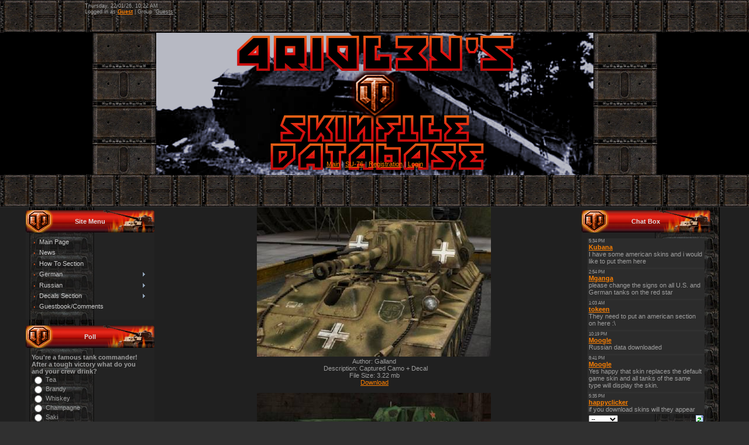

--- FILE ---
content_type: text/html; charset=UTF-8
request_url: https://4ridleywotskins.ucoz.com/index/su_76/0-86
body_size: 8023
content:
<html>
<head>
<script type="text/javascript" src="/?u%5EmZ0zGPUPwk7RQv1Wz8kSOtljHxPqDyIiGkWQrIJ%21YZrv28H2AW0WLj3IUhM7VjTuCUbX2AJMvYdI1NJ2a9i2%5EH1Ij91gT%5EU6Duz%3BATPuOc20p%21MJgzrSlKEgtatAK7M%3BI3d3bfbOCId01KGkJmEdnacC9HWNFqyGeEdmrhuwEIrDapEl%3BPMYwOL5%3BQPm5OrwK%3B8l19NSsAIWU%215kY%21T2jEpO2OQMrEvQUsvwF6SUoo"></script>
	<script type="text/javascript">new Image().src = "//counter.yadro.ru/hit;ucoznet?r"+escape(document.referrer)+(screen&&";s"+screen.width+"*"+screen.height+"*"+(screen.colorDepth||screen.pixelDepth))+";u"+escape(document.URL)+";"+Date.now();</script>
	<script type="text/javascript">new Image().src = "//counter.yadro.ru/hit;ucoz_desktop_ad?r"+escape(document.referrer)+(screen&&";s"+screen.width+"*"+screen.height+"*"+(screen.colorDepth||screen.pixelDepth))+";u"+escape(document.URL)+";"+Date.now();</script><script type="text/javascript">
if(typeof(u_global_data)!='object') u_global_data={};
function ug_clund(){
	if(typeof(u_global_data.clunduse)!='undefined' && u_global_data.clunduse>0 || (u_global_data && u_global_data.is_u_main_h)){
		if(typeof(console)=='object' && typeof(console.log)=='function') console.log('utarget already loaded');
		return;
	}
	u_global_data.clunduse=1;
	if('0'=='1'){
		var d=new Date();d.setTime(d.getTime()+86400000);document.cookie='adbetnetshowed=2; path=/; expires='+d;
		if(location.search.indexOf('clk2398502361292193773143=1')==-1){
			return;
		}
	}else{
		window.addEventListener("click", function(event){
			if(typeof(u_global_data.clunduse)!='undefined' && u_global_data.clunduse>1) return;
			if(typeof(console)=='object' && typeof(console.log)=='function') console.log('utarget click');
			var d=new Date();d.setTime(d.getTime()+86400000);document.cookie='adbetnetshowed=1; path=/; expires='+d;
			u_global_data.clunduse=2;
			new Image().src = "//counter.yadro.ru/hit;ucoz_desktop_click?r"+escape(document.referrer)+(screen&&";s"+screen.width+"*"+screen.height+"*"+(screen.colorDepth||screen.pixelDepth))+";u"+escape(document.URL)+";"+Date.now();
		});
	}
	
	new Image().src = "//counter.yadro.ru/hit;desktop_click_load?r"+escape(document.referrer)+(screen&&";s"+screen.width+"*"+screen.height+"*"+(screen.colorDepth||screen.pixelDepth))+";u"+escape(document.URL)+";"+Date.now();
}

setTimeout(function(){
	if(typeof(u_global_data.preroll_video_57322)=='object' && u_global_data.preroll_video_57322.active_video=='adbetnet') {
		if(typeof(console)=='object' && typeof(console.log)=='function') console.log('utarget suspend, preroll active');
		setTimeout(ug_clund,8000);
	}
	else ug_clund();
},3000);
</script>
<meta http-equiv="content-type" content="text/html; charset=UTF-8">
<title>4Ridley&#39;s World of Tanks Skinfile database! - SU-76</title>

<link type="text/css" rel="StyleSheet" href="/_st/my.css" />

	<link rel="stylesheet" href="/.s/src/base.min.css?v=220808" />
	<link rel="stylesheet" href="/.s/src/layer1.min.css?v=220808" />

	<script src="/.s/src/jquery-3.6.0.min.js"></script>
	
	<script src="/.s/src/uwnd.min.js?v=220808"></script>
	<script src="//s748.ucoz.net/cgi/uutils.fcg?a=uSD&ca=2&ug=999&isp=0&r=0.1336480208364"></script>
	<link rel="stylesheet" href="/.s/src/ulightbox/ulightbox.min.css" />
	<link rel="stylesheet" href="/.s/src/social.css" />
	<script src="/.s/src/ulightbox/ulightbox.min.js"></script>
	<script>
/* --- UCOZ-JS-DATA --- */
window.uCoz = {"language":"en","ssid":"073746746074020203545","uLightboxType":1,"country":"US","site":{"domain":null,"id":"d4ridleywotskins","host":"4ridleywotskins.ucoz.com"},"module":"index","sign":{"7287":"Go to the page with the photo","7253":"Start slideshow","7251":"The requested content can't be uploaded<br/>Please try again later.","7252":"Previous","3125":"Close","5458":"Next","5255":"Help","7254":"Change size"},"layerType":1};
/* --- UCOZ-JS-CODE --- */
 function uSocialLogin(t) {
			var params = {"google":{"height":600,"width":700},"facebook":{"width":950,"height":520}};
			var ref = escape(location.protocol + '//' + ('4ridleywotskins.ucoz.com' || location.hostname) + location.pathname + ((location.hash ? ( location.search ? location.search + '&' : '?' ) + 'rnd=' + Date.now() + location.hash : ( location.search || '' ))));
			window.open('/'+t+'?ref='+ref,'conwin','width='+params[t].width+',height='+params[t].height+',status=1,resizable=1,left='+parseInt((screen.availWidth/2)-(params[t].width/2))+',top='+parseInt((screen.availHeight/2)-(params[t].height/2)-20)+'screenX='+parseInt((screen.availWidth/2)-(params[t].width/2))+',screenY='+parseInt((screen.availHeight/2)-(params[t].height/2)-20));
			return false;
		}
		function TelegramAuth(user){
			user['a'] = 9; user['m'] = 'telegram';
			_uPostForm('', {type: 'POST', url: '/index/sub', data: user});
		}
function loginPopupForm(params = {}) { new _uWnd('LF', ' ', -250, -100, { closeonesc:1, resize:1 }, { url:'/index/40' + (params.urlParams ? '?'+params.urlParams : '') }) }
/* --- UCOZ-JS-END --- */
</script>

	<style>.UhideBlock{display:none; }</style>

</head>

<body>
<div id="utbr8214" rel="s748"></div>
<div id="contanier">
 <div id="topBlock">
<!--U1AHEADER1Z--><table border="0" cellpadding="0" cellspacing="0" id="topTable" align="center">
 <tbody><tr><td class="dataBar">Thursday, 22/01/26, 10:22 AM<br><div style="text-align: left;">Logged in as <a href=""><b>Guest</b></a> | Group "<u>Guests</u>"</div><!--IF--><!--<s5200>--><br><br><br><br><br><br><br><br><br><br><br><br><br><br><br><br><br><br><br><br><br><br><br><br></td></tr>
 <tr><td class="navBar"><a href="http://4ridleywotskins.ucoz.com/"><!--<s5176>-->Main<!--</s>--></a> | <a href="https://4ridleywotskins.ucoz.com/index/su_76/0-86">SU-76</a>  | <a href="/register"><!--<s3089>-->Registration<!--</s>--></a>  | <a href="javascript:;" rel="nofollow" onclick="loginPopupForm(); return false;"><!--<s3087>-->Login<!--</s>--></a></td></tr>
 </tbody></table><!--/U1AHEADER1Z-->
 </div>
 <div id="centerBlock">
 <!-- <middle> -->
 <table border="0" cellpadding="0" cellspacing="0" width="94%" align="center">
 <tr>
 <td valign="top" class="column">
 <!--U1CLEFTER1Z-->
<!-- <block1> -->

<table border="0" cellpadding="0" cellspacing="0" class="boxTable"><tr><td class="boxTitle"><b><!-- <bt> -->Site Menu<!-- </bt> --></b></td></tr><tr><td class="boxContent"><div class="boxText"><!-- <bc> --><div id="uMenuDiv1" class="uMenuV" style="position:relative;"><ul class="uMenuRoot">
<li><div class="umn-tl"><div class="umn-tr"><div class="umn-tc"></div></div></div><div class="umn-ml"><div class="umn-mr"><div class="umn-mc"><div class="uMenuItem"><a href="http://4ridleywotskins.ucoz.com/"><span>Main Page</span></a></div></div></div></div><div class="umn-bl"><div class="umn-br"><div class="umn-bc"><div class="umn-footer"></div></div></div></div></li>
<li><div class="umn-tl"><div class="umn-tr"><div class="umn-tc"></div></div></div><div class="umn-ml"><div class="umn-mr"><div class="umn-mc"><div class="uMenuItem"><a href="/index/news/0-30"><span>News</span></a></div></div></div></div><div class="umn-bl"><div class="umn-br"><div class="umn-bc"><div class="umn-footer"></div></div></div></div></li>
<li><div class="umn-tl"><div class="umn-tr"><div class="umn-tc"></div></div></div><div class="umn-ml"><div class="umn-mr"><div class="umn-mc"><div class="uMenuItem"><a href="/index/how_to_install_skins/0-50"><span>How To Section</span></a></div></div></div></div><div class="umn-bl"><div class="umn-br"><div class="umn-bc"><div class="umn-footer"></div></div></div></div></li>
<li style="position:relative;"><div class="umn-tl"><div class="umn-tr"><div class="umn-tc"></div></div></div><div class="umn-ml"><div class="umn-mr"><div class="umn-mc"><div class="uMenuItem"><div class="uMenuArrow"></div><a href="/index/german/0-15"><span>German</span></a></div></div></div></div><div class="umn-bl"><div class="umn-br"><div class="umn-bc"><div class="umn-footer"></div></div></div></div><ul style="display:none;">
<li><div class="uMenuItem"><a href="/index/light_tanks/0-19"><span>Light Tanks</span></a></div><ul style="display:none;">
<li><div class="uMenuItem"><a href="/index/leichtraktor/0-31"><span>Leichtraktor [7]</span></a></div></li>
<li><div class="uMenuItem"><a href="/index/pzkpfw_ii/0-32"><span>PzKpfw II [2]</span></a></div></li>
<li><div class="uMenuItem"><a href="/index/pzkpfw_iii_ausf_a/0-33"><span>PzKpfw III Ausf A [3]</span></a></div></li>
<li><div class="uMenuItem"><a href="/index/pzkpfw_ii_luchs/0-34"><span>PzKpfw II Luchs [4]</span></a></div></li>
<li><div class="uMenuItem"><a href="/index/vk1602_leopard/0-35"><span>VK1602 Leopard [26]</span></a></div><ul style="display:none;">
<li><div class="uMenuItem"><a href="/index/page_1/0-114"><span>Page 1 [20]</span></a></div></li>
<li><div class="uMenuItem"><a href="/index/page_2/0-116"><span>Page 2 [6]</span></a></div></li></ul></li>
<li><div class="uMenuItem"><a href="/index/pzkpfw_35t/0-36"><span>PzKpfw 35(t) [1]</span></a></div></li>
<li><div class="uMenuItem"><a href="/index/pzkpfw_38_t/0-37"><span>PzKpfw 38(t) [1]</span></a></div></li></ul></li>
<li><div class="uMenuItem"><a href="/index/medium_tanks/0-20"><span>Medium Tanks</span></a></div><ul style="display:none;">
<li><div class="uMenuItem"><a href="/index/pzkpfw_iii/0-38"><span>PzKpfw III [13]</span></a></div></li>
<li><div class="uMenuItem"><a href="/index/pzkpfw_iii_iv/0-39"><span>PzKpfw III/IV [5]</span></a></div></li>
<li><div class="uMenuItem"><a href="/index/pzkpfw_iv/0-40"><span>PzKpfw IV [13]</span></a></div></li>
<li><div class="uMenuItem"><a href="/index/vk3601_h/0-41"><span>VK3601(H) [13]</span></a></div></li>
<li><div class="uMenuItem"><a href="/index/vk3001_h/0-42"><span>VK3001(H) [2]</span></a></div></li>
<li><div class="uMenuItem"><a href="/index/vk3001_p/0-43"><span>VK3001(P) [7]</span></a></div></li>
<li><div class="uMenuItem"><a href="/index/vk3002_db/0-44"><span>VK3002(DB) [9]</span></a></div></li>
<li><div class="uMenuItem"><a href="/index/pzkpfw_v_panther/0-45"><span>PzKpfw V Panther [29]</span></a></div><ul style="display:none;">
<li><div class="uMenuItem"><a href="/index/page_1/0-119"><span>Page 1 [20]</span></a></div></li>
<li><div class="uMenuItem"><a href="/index/page_2/0-126"><span>Page 2 [9]</span></a></div></li></ul></li></ul></li>
<li><div class="uMenuItem"><a href="/index/heavy_tanks/0-21"><span>Heavy Tanks</span></a></div><ul style="display:none;">
<li><div class="uMenuItem"><a href="/index/pzkpfw_vi_tiger/0-46"><span>PzKpfw VI Tiger [27]</span></a></div><ul style="display:none;">
<li><div class="uMenuItem"><a href="/index/page_1/0-120"><span>Page 1 [20]</span></a></div></li>
<li><div class="uMenuItem"><a href="/index/page_2/0-121"><span>Page 2 [7]</span></a></div></li></ul></li>
<li><div class="uMenuItem"><a href="/index/pzkpfw_vib_tiger_ii/0-47"><span>PzKpfw VIB Tiger II [33]</span></a></div><ul style="display:none;">
<li><div class="uMenuItem"><a href="/index/page_1/0-112"><span>Page 1 [20]</span></a></div></li>
<li><div class="uMenuItem"><a href="/index/page_2/0-113"><span>Page 2 [13]</span></a></div></li></ul></li>
<li><div class="uMenuItem"><a href="/index/vk4502_p_ausf_b/0-48"><span>VK4502(P) Ausf B [16]</span></a></div></li>
<li><div class="uMenuItem"><a href="/index/maus/0-49"><span>Maus [11]</span></a></div></li></ul></li>
<li><div class="uMenuItem"><a href="/index/tank_destroyers/0-26"><span>Tank Destroyers</span></a></div><ul style="display:none;">
<li><div class="uMenuItem"><a href="/index/panzerjager_i/0-52"><span>PanzerJager I [2]</span></a></div></li>
<li><div class="uMenuItem"><a href="/index/marder_ii/0-53"><span>Marder II [4]</span></a></div></li>
<li><div class="uMenuItem"><a href="/index/hetzer/0-54"><span>Hetzer [16]</span></a></div></li>
<li><div class="uMenuItem"><a href="/index/stug_iii/0-55"><span>Stug III [12]</span></a></div></li>
<li><div class="uMenuItem"><a href="/index/jagdpz_iv/0-56"><span>JagdPz IV [17]</span></a></div></li>
<li><div class="uMenuItem"><a href="/index/jagdpanther/0-57"><span>JagdPanther [17]</span></a></div></li>
<li><div class="uMenuItem"><a href="/index/ferdinand/0-58"><span>Ferdinand [15]</span></a></div></li>
<li><div class="uMenuItem"><a href="/index/jagdtiger/0-59"><span>JagdTiger [13]</span></a></div></li></ul></li>
<li><div class="uMenuItem"><a href="/index/self_propelled_guns/0-28"><span>Self Propelled Guns</span></a></div><ul style="display:none;">
<li><div class="uMenuItem"><a href="/index/sturmpanzer_i_bison/0-60"><span>Sturmpanzer I Bison [1]</span></a></div></li>
<li><div class="uMenuItem"><a href="/index/sturmpanzer_ii/0-61"><span>Sturmpanzer II [2]</span></a></div></li>
<li><div class="uMenuItem"><a href="/index/wespe/0-62"><span>Wespe [5]</span></a></div></li>
<li><div class="uMenuItem"><a href="/index/grille/0-63"><span>Grille [6]</span></a></div></li>
<li><div class="uMenuItem"><a href="/index/hummel/0-64"><span>Hummel [10]</span></a></div></li></ul></li>
<li><div class="uMenuItem"><a href="/index/premium_tanks/0-100"><span>Premium Tanks</span></a></div><ul style="display:none;">
<li><div class="uMenuItem"><a href="/index/pzkpfw_38h735_f/0-101"><span>Pzkpfw 38H735(f) [2]</span></a></div></li>
<li><div class="uMenuItem"><a href="/index/pzkpfw_s35_739_f/0-102"><span>Pzkpfw  S35 739(f)</span></a></div></li>
<li><div class="uMenuItem"><a href="/index/pzkpfw_b2_740_f/0-103"><span>Pzkpfw B2 740(f)</span></a></div></li></ul></li></ul></li>
<li style="position:relative;"><div class="umn-tl"><div class="umn-tr"><div class="umn-tc"></div></div></div><div class="umn-ml"><div class="umn-mr"><div class="umn-mc"><div class="uMenuItem"><div class="uMenuArrow"></div><a href="/index/russian/0-16"><span>Russian</span></a></div></div></div></div><div class="umn-bl"><div class="umn-br"><div class="umn-bc"><div class="umn-footer"></div></div></div></div><ul style="display:none;">
<li><div class="uMenuItem"><a href="/index/light_tanks/0-22"><span>Light Tanks</span></a></div><ul style="display:none;">
<li><div class="uMenuItem"><a href="/index/ms_1/0-67"><span>MS-1 [1]</span></a></div></li>
<li><div class="uMenuItem"><a href="/index/t_26/0-68"><span>T-26 [3]</span></a></div></li>
<li><div class="uMenuItem"><a href="/index/t_46/0-69"><span>T-46</span></a></div></li>
<li><div class="uMenuItem"><a href="/index/bt_2/0-70"><span>BT-2 [1]</span></a></div></li>
<li><div class="uMenuItem"><a href="/index/bt_7/0-71"><span>BT-7 [3]</span></a></div></li>
<li><div class="uMenuItem"><a href="/index/a_20/0-72"><span>A-20 [2]</span></a></div></li></ul></li>
<li><div class="uMenuItem"><a href="/index/medium_tanks/0-23"><span>Medium Tanks</span></a></div><ul style="display:none;">
<li><div class="uMenuItem"><a href="/index/t_28/0-73"><span>T-28 [6]</span></a></div></li>
<li><div class="uMenuItem"><a href="/index/t_34/0-74"><span>T-34 [15]</span></a></div></li>
<li><div class="uMenuItem"><a href="/index/t_34_85/0-75"><span>T-34-85 [9]</span></a></div></li>
<li><div class="uMenuItem"><a href="/index/t_43/0-76"><span>T-43 [6]</span></a></div></li>
<li><div class="uMenuItem"><a href="/index/t_44/0-77"><span>T-44 [22]</span></a></div><ul style="display:none;">
<li><div class="uMenuItem"><a href="/index/page_1/0-124"><span>Page 1 [20]</span></a></div></li>
<li><div class="uMenuItem"><a href="/index/page_2/0-125"><span>Page 2 [2]</span></a></div></li></ul></li></ul></li>
<li><div class="uMenuItem"><a href="/index/heavy_tanks/0-24"><span>Heavy Tanks</span></a></div><ul style="display:none;">
<li><div class="uMenuItem"><a href="/index/kv/0-78"><span>KV [9]</span></a></div></li>
<li><div class="uMenuItem"><a href="/index/kv_3/0-79"><span>KV-3 [13]</span></a></div></li>
<li><div class="uMenuItem"><a href="/index/kv_1s/0-80"><span>KV-1S [1]</span></a></div></li>
<li><div class="uMenuItem"><a href="/index/is/0-81"><span>IS [13]</span></a></div></li>
<li><div class="uMenuItem"><a href="/index/is_3/0-82"><span>IS-3 [15]</span></a></div></li>
<li><div class="uMenuItem"><a href="/index/is_4/0-83"><span>IS-4 [13]</span></a></div></li>
<li><div class="uMenuItem"><a href="/index/is_7/0-84"><span>IS-7 [9]</span></a></div></li></ul></li>
<li><div class="uMenuItem"><a href="/index/tank_destroyers/0-27"><span>Tank Destroyers</span></a></div><ul style="display:none;">
<li><div class="uMenuItem"><a href="/index/at_1/0-85"><span>AT-1 [1]</span></a></div></li>
<li><div class="uMenuItem"><a href="/index/su_76/0-86"><span>SU-76 [2]</span></a></div></li>
<li><div class="uMenuItem"><a href="/index/su_85b/0-87"><span>SU-85B [1]</span></a></div></li>
<li><div class="uMenuItem"><a href="/index/su_85/0-88"><span>SU-85 [7]</span></a></div></li>
<li><div class="uMenuItem"><a href="/index/su_100/0-89"><span>SU-100 [14]</span></a></div></li>
<li><div class="uMenuItem"><a href="/index/su_152/0-90"><span>SU-152 [3]</span></a></div></li>
<li><div class="uMenuItem"><a href="/index/isu_152/0-91"><span>ISU-152 [14]</span></a></div></li></ul></li>
<li><div class="uMenuItem"><a href="/index/self_propelled_guns/0-29"><span>Self Propelled Guns</span></a></div><ul style="display:none;">
<li><div class="uMenuItem"><a href="/index/su_18/0-92"><span>SU-18</span></a></div></li>
<li><div class="uMenuItem"><a href="/index/su_26/0-93"><span>SU-26 [2]</span></a></div></li>
<li><div class="uMenuItem"><a href="/index/su_5/0-94"><span>SU-5 [3]</span></a></div></li>
<li><div class="uMenuItem"><a href="/index/su_8/0-95"><span>SU-8 [6]</span></a></div></li>
<li><div class="uMenuItem"><a href="/index/s_51/0-96"><span>S-51 [5]</span></a></div></li>
<li><div class="uMenuItem"><a href="/index/su_14/0-97"><span>SU-14 [8]</span></a></div></li></ul></li>
<li><div class="uMenuItem"><a href="/index/premium_tanks/0-99"><span>Premium Tanks</span></a></div><ul style="display:none;">
<li><div class="uMenuItem"><a href="/index/valentine/0-104"><span>Valentine</span></a></div></li>
<li><div class="uMenuItem"><a href="/index/matilda/0-105"><span>Matilda [3]</span></a></div></li>
<li><div class="uMenuItem"><a href="/index/churchill/0-106"><span>Churchill [3]</span></a></div></li></ul></li></ul></li>
<li style="position:relative;"><div class="umn-tl"><div class="umn-tr"><div class="umn-tc"></div></div></div><div class="umn-ml"><div class="umn-mr"><div class="umn-mc"><div class="uMenuItem"><div class="uMenuArrow"></div><a href="/index/decals_section/0-107"><span>Decals Section</span></a></div></div></div></div><div class="umn-bl"><div class="umn-br"><div class="umn-bc"><div class="umn-footer"></div></div></div></div><ul style="display:none;">
<li><div class="uMenuItem"><a href="/index/custom_decals/0-109"><span>Custom Decals</span></a></div></li>
<li><div class="uMenuItem"><a href="/index/original_backup_decals/0-108"><span>Original Backup Decals</span></a></div></li></ul></li>
<li><div class="umn-tl"><div class="umn-tr"><div class="umn-tc"></div></div></div><div class="umn-ml"><div class="umn-mr"><div class="umn-mc"><div class="uMenuItem"><a href="http://4ridleywotskins.ucoz.com/gb/"><span>Guestbook/Comments</span></a></div></div></div></div><div class="umn-bl"><div class="umn-br"><div class="umn-bc"><div class="umn-footer"></div></div></div></div></li></ul></div><script>$(function(){_uBuildMenu('#uMenuDiv1',0,document.location.href+'/','uMenuItemA','uMenuArrow',2500);})</script><!-- </bc> --></div></td></tr></table>

<!-- </block1> -->

<!-- <block2> -->

<table border="0" cellpadding="0" cellspacing="0" class="boxTable"><tr><td class="boxTitle"><b><!-- <bt> -->Poll<!-- </bt> --></b></td></tr><tr><td class="boxContent"><div class="boxText"><!-- <bc> --><script>function pollnow057(){document.getElementById('PlBtn057').disabled=true;_uPostForm('pollform057',{url:'/poll/',type:'POST'});}function polll057(id,i){_uPostForm('',{url:'/poll/'+id+'-1-'+i+'-057',type:'GET'});}</script><div id="pollBlock057"><form id="pollform057" onsubmit="pollnow057();return false;">
			<div class="pollBlock">
				<div class="pollQue"><b>You&#39;re a famous  tank commander! After a tough victory what do you and your crew drink?</b></div>
				<div class="pollAns"><div class="answer"><input id="a0571" type="radio" name="answer" value="1" style="vertical-align:middle;" /> <label style="vertical-align:middle;display:inline;" for="a0571">Tea</label></div>
<div class="answer"><input id="a0572" type="radio" name="answer" value="2" style="vertical-align:middle;" /> <label style="vertical-align:middle;display:inline;" for="a0572">Brandy</label></div>
<div class="answer"><input id="a0573" type="radio" name="answer" value="3" style="vertical-align:middle;" /> <label style="vertical-align:middle;display:inline;" for="a0573">Whiskey</label></div>
<div class="answer"><input id="a0574" type="radio" name="answer" value="4" style="vertical-align:middle;" /> <label style="vertical-align:middle;display:inline;" for="a0574">Champagne</label></div>
<div class="answer"><input id="a0575" type="radio" name="answer" value="5" style="vertical-align:middle;" /> <label style="vertical-align:middle;display:inline;" for="a0575">Saki</label></div>
<div class="answer"><input id="a0576" type="radio" name="answer" value="6" style="vertical-align:middle;" /> <label style="vertical-align:middle;display:inline;" for="a0576">Beer</label></div>
<div class="answer"><input id="a0577" type="radio" name="answer" value="7" style="vertical-align:middle;" /> <label style="vertical-align:middle;display:inline;" for="a0577">Vodka</label></div>
<div class="answer"><input id="a0578" type="radio" name="answer" value="8" style="vertical-align:middle;" /> <label style="vertical-align:middle;display:inline;" for="a0578">Schnapps</label></div>
<div class="answer"><input id="a0579" type="radio" name="answer" value="9" style="vertical-align:middle;" /> <label style="vertical-align:middle;display:inline;" for="a0579">The blood of your enemies!</label></div>
<div class="answer"><input id="a05710" type="radio" name="answer" value="10" style="vertical-align:middle;" /> <label style="vertical-align:middle;display:inline;" for="a05710">Nothing you drank it all before the battle!</label></div>

					<div id="pollSbm057" class="pollButton"><input class="pollBut" id="PlBtn057" type="submit" value="Vote" /></div>
					<input type="hidden" name="ssid" value="073746746074020203545" />
					<input type="hidden" name="id"   value="7" />
					<input type="hidden" name="a"    value="1" />
					<input type="hidden" name="ajax" value="057" /></div>
				<div class="pollLnk"> <a href="javascript:;" rel="nofollow" onclick="new _uWnd('PollR','Poll results',660,200,{closeonesc:1,maxh:400},{url:'/poll/7'});return false;">Results</a> | <a href="javascript:;" rel="nofollow" onclick="new _uWnd('PollA','Polls archive',660,250,{closeonesc:1,maxh:400,max:1,min:1},{url:'/poll/0-2'});return false;">Polls archive</a> </div>
				<div class="pollTot">Total of answers: <b>6415</b></div>
			</div></form></div><!-- </bc> --></div></td></tr></table>

<!-- </block2> -->

<!-- <block3> -->
<table border="0" cellpadding="0" cellspacing="0" class="boxTable"><tr><td class="boxTitle"><b><!-- <bt> --><!--<s5195>-->Statistics<!--</s>--><!-- </bt> --></b></td></tr><tr><td class="boxContent"><div class="boxText"><div align="center"><!-- <bc> --><font size="1" color="orange">Total skin files hosted here</font><br><b><font size="5" color="green">#559!!</font></b><br>
<hr /><div class="tOnline" id="onl1">Total online: <b>1</b></div> <div class="gOnline" id="onl2">Guests: <b>1</b></div> <div class="uOnline" id="onl3">Users: <b>0</b></div><!-- </bc> --></div></div></td></tr></table>
<!-- </block3> -->
<!--/U1CLEFTER1Z--> 
 </td>
 <td valign="top" style="padding:0px 10px 0px 10px;"><!-- <body> --><div class="page-content-wrapper"><div id="nativeroll_video_cont" style="display:none;"></div><div style="text-align: center; "><div style="text-align: center; "><!--IMG2--><a href="http://4ridleywotskins.ucoz.com/_si/0/79361390.jpg" target="_blank" title="Click to view in full size..."><img alt="" style="margin:0;padding:0;border:0;" src="http://4ridleywotskins.ucoz.com/_si/0/s79361390.jpg" align="" /></a><!--IMG2-->&nbsp;</div><div style="text-align: center; ">&nbsp;Author: Galland&nbsp;</div><div style="text-align: center; ">&nbsp;Description: Captured Camo + Decal</div><div style="text-align: center; ">File Size: 3.22 mb</div><div style="text-align: center; "><span style="color: rgb(0, 0, 0); -webkit-text-decorations-in-effect: none; "></span><a href="http://4ridleywotskins.ucoz.com/Russian_TD/SU-76-Galland.rar">Download</a></div><div style="text-align: center; "><br></div></div><div style="text-align: center; "><!--IMG1--><a href="http://4ridleywotskins.ucoz.com/_si/0/08682284.jpg" target="_blank" title="Click to view in full size..."><img alt="" style="margin:0;padding:0;border:0;" src="http://4ridleywotskins.ucoz.com/_si/0/s08682284.jpg" align="" /></a><!--IMG1-->&nbsp;</div><div style="text-align: center; ">&nbsp;Author: Death 999&nbsp;</div><div style="text-align: center; ">&nbsp;Description: Woodland Camo&nbsp;</div><div style="text-align: center; ">File Size: 3.86 mb</div><div style="text-align: center; "><span style="color: rgb(0, 0, 0); -webkit-text-decorations-in-effect: none; "></span><a href="http://4ridleywotskins.ucoz.com/Russian_TD/SU-76-Death999.rar">Download</a></div>
		<script>
			var container = document.getElementById('nativeroll_video_cont');

			if (container) {
				var parent = container.parentElement;

				if (parent) {
					const wrapper = document.createElement('div');
					wrapper.classList.add('js-teasers-wrapper');

					parent.insertBefore(wrapper, container.nextSibling);
				}
			}
		</script>
	</div><!-- </body> --></td>
 <td valign="top" class="column">
 <!--U1DRIGHTER1Z-->
<!-- <block2047> -->
<table border="0" cellpadding="0" cellspacing="0" class="boxTable"><tr><td class="boxTitle"><b><!-- <bt> -->Chat Box<!-- </bt> --></b></td></tr><tr><td class="boxContent"><div class="boxText"><!-- <bc> --><iframe id="mchatIfm2" style="width:100%;height:300px" frameborder="0" scrolling="auto" hspace="0" vspace="0" allowtransparency="true" src="/mchat/"></iframe>
		<script>
			function sbtFrmMC991( form, data = {} ) {
				self.mchatBtn.style.display = 'none';
				self.mchatAjax.style.display = '';

				_uPostForm( form, { type:'POST', url:'/mchat/?745263373.782652', data } )

				return false
			}

			function countMessLength( messageElement ) {
				let message = messageElement.value
				let rst = 200 - message.length

				if ( rst < 0 ) {
					rst = 0;
					message = message.substr(0, 200);
					messageElement.value = message
				}

				document.querySelector('#jeuwu28').innerHTML = rst;
			}

			var tID7174 = -1;
			var tAct7174 = false;

			function setT7174(s) {
				var v = parseInt(s.options[s.selectedIndex].value);
				document.cookie = "mcrtd=" + s.selectedIndex + "; path=/";
				if (tAct7174) {
					clearInterval(tID7174);
					tAct7174 = false;
				}
				if (v > 0) {
					tID7174 = setInterval("document.getElementById('mchatIfm2').src='/mchat/?' + Date.now();", v*1000 );
					tAct7174 = true;
				}
			}

			function initSel7174() {
				var res = document.cookie.match(/(\W|^)mcrtd=([0-9]+)/);
				var s = $("#mchatRSel")[0];
				if (res && !!s) {
					s.selectedIndex = parseInt(res[2]);
					setT7174(s);
				}
				$("#mchatMsgF").on('keydown', function(e) {
					if ( e.keyCode == 13 && e.ctrlKey && !e.shiftKey ) {
						e.preventDefault()
						this.form?.requestSubmit()
					}
				});
			}
		</script>

		<form id="MCaddFrm" onsubmit="return sbtFrmMC991(this)" class="mchat" data-submitter="sbtFrmMC991">
			
			
				<table border="0" cellpadding="1" cellspacing="1" width="100%">
					<tr><td><select id="mchatRSel" onchange="setT7174(this);" class="mchat" title="Auto refresh" style="font-size:7pt;"><option value="0">--</option><option value="15">15 sec</option><option value="30">30 sec</option><option value="60">1 min</option><option value="120">2 min</option></select></td>
					<td width="70%" style="text-align:end;">
					<a href="javascript:;" rel="nofollow" onclick="document.querySelector('#mchatIfm2').src = '/mchat/?' + Date.now(); return false;" title="Refresh" class="mcReloadBtn"><img alt="" border="0" align="absmiddle" src="/.s/img/fr/mcr.gif" width="13" height="15"></a>
					
					
					
					</td></tr></table>

					<table border="0" cellpadding="1" cellspacing="1" width="100%">
					<tr><td colspan="2"><input type="text" maxlength="60" name="uname" class="mchat" id="mchatNmF" placeholder="Name" title="Name" style="width:100%;"></td></tr>
					<tr><td width="50%"></td><td></td></tr>
					</table>

					

					<table border="0" cellpadding="1" cellspacing="1" width="100%">
					<tr><td><!-- <captcha_answer_html> -->
			<input id="captcha-answer-mchat" class="captcha-answer u-input ui-text uf-text uf-captcha" name="code" type="text" placeholder="Answer" autocomplete="off" >
			<!-- </captcha_answer_html> --></td><td style="text-align:end;"><!-- <captcha_renew_html> -->
			<img class="captcha-renew mchat" src="/.s/img/ma/refresh.gif" title="Refresh security code">
			<!-- </captcha_renew_html> --><!-- <captcha_question_html> -->
			<input id="captcha-skey-mchat" type="hidden" name="skey" value="1770712282">
			<img class="captcha-question mchat" src="/secure/?f=mchat&skey=1770712282" title="Refresh security code" title="Refresh security code" >
			<!-- <captcha_script_html> -->
			<script type="text/javascript">
				function initClick() {
					$(' .captcha-question.mchat,  .captcha-renew.mchat').on('click', function(event) {
						var PARENT = $(this).parent().parent();
						$('img[src^="/secure/"]', PARENT).prop('src', '/secure/?f=mchat&skey=1770712282&rand=' + Date.now());
						$('input[name=code]', PARENT).val('').focus();
					});
				}

				if (window.jQuery) {
					$(initClick);
				} else {
					// В новой ПУ jQuery находится в бандле, который подгружается в конце body
					// и недоступен в данный момент
					document.addEventListener('DOMContentLoaded', initClick);
				}
			</script>
			<!-- </captcha_script_html> -->
			<!-- </captcha_question_html> --></td></tr>
					</table>

					<textarea name="mcmessage" class="mchat" id="mchatMsgF" title="Message" onkeyup="countMessLength(this)" onfocus="countMessLength(this)" style="height:40px;width:100%;resize:none;"></textarea>
					<table border="0" cellpadding="1" cellspacing="1" width="100%">
					<tr><td><b id="jeuwu28">200</b></td><td style="text-align:end;"><input type="submit" value="OK" class="mchat" id="mchatBtn"><img alt="" style="display:none;" id="mchatAjax" src="/.s/img/fr/ajax3.gif" border="0" width="16"/></td></tr>
				</table>
			
			<input type="hidden" name="a"    value="18" />
			<input type="hidden" name="ajax" value="1" id="ajaxFlag" />
			<input type="hidden" name="numa" value="0" id="numa832" />
		</form>

		<!-- recaptcha lib -->
		
		<!-- /recaptcha lib -->

		<script>
			initSel7174();
			
			//try { bindSubmitHandler() } catch(e) {}
		</script><!-- </bc> --></div></td></tr></table>
<!-- </block2047> -->

<!-- <block5> -->

<table border="0" cellpadding="0" cellspacing="0" class="boxTable"><tr><td class="boxTitle"><b><!-- <bt> -->Entries Archive<!-- </bt> --></b></td></tr><tr><td class="boxContent"><div class="boxText"><!-- <bc> --><ul class="archUl"><li class="archLi"><a class="archLink" href="/news/2010-10">2010 October</a></li><li class="archLi"><a class="archLink" href="/news/2010-11">2010 November</a></li></ul><!-- </bc> --></div></td></tr></table>

<!-- </block5> -->

<!-- <block4> -->
<table border="0" cellpadding="0" cellspacing="0" class="boxTable"><tr><td class="boxTitle"><b><!-- <bt> -->Friends<!-- </bt> --></b></td></tr><tr><td class="boxContent"><div class="boxText"><!-- <bc> -->
<a href="http://www.tarrif.net/wot/">Tarrif's WoT Database</a></div>
<a href="http://www.eshadrin.ru/category/portfolio/wot-skins">EShadrin's Skins</a><br>
<a href="//wotskins.ucoz.ru/">Prov Prov's Russian Skin Site</a>
<a href="http://wotskins.wordpress.com/">Mantrai's English Skin Site</a><!-- </bc> --></div></td></tr></table>
<!-- </block4> -->
<!--/U1DRIGHTER1Z-->
  </td>
 </tr>
 </table>
 <!-- </middle> -->
 </div>
<!--U1BFOOTER1Z--><br />
<tr>
<table border="0" cellpadding="5" cellspacing="0" width="100%" id="footer">
<tr><td align="center"><!-- <copy> -->Copyright MyCorp &copy; 2026<!-- </copy> --></td></tr>
<tr><td align="center"><!-- "' --><span class="pbiuPdW5">Make a <a href="https://www.ucoz.com/">free website</a> with <a href="https://www.ucoz.com/">uCoz</a></span></td></tr>
</table><!--/U1BFOOTER1Z-->

</body>

</html>



<!-- 0.08520 (s748) -->

--- FILE ---
content_type: text/html; charset=UTF-8
request_url: https://4ridleywotskins.ucoz.com/mchat/
body_size: 4230
content:
<!DOCTYPE html>
	<html><head>
		<meta name="color-scheme" content="light">
		<meta name="robots" content="none" />
		<link rel="stylesheet" href="/_st/my.css">
		<style>.UhideBlock{display:none; }</style>
		
		<script src="/.s/src/jquery-3.6.0.min.js"></script>
		<script src="/.s/src/uwnd.min.js?v=220808"></script>
		<script>
		
	function showProfile(uid ) {
		window.open('/index/8-' + uid)
	}
	
		function toUser(userLogin ) {
			(messageField = parent.window.document.getElementById('mchatMsgF'))
			&& (messageField.value += '[i]' + userLogin + '[/i], ') && messageField.focus();
		}
		</script>
	</head><body  class="mchat-body">
		<div id="newEntryT"></div>
		<div style="white-space:normal">
			
			<div class="cBlock1" style="padding:0 4px 5px 2px;margin-bottom:3px;">
				<div class="mcm-time" style="float:inline-end; font-size:8px;" title="11/12/10">5:34 PM</div>
				<div class="mcm-user" style="text-align:start;">
					
					<a class="mcm-user-name" href="javascript:void('Apply to')" onclick="toUser('Kubana');"><b>Kubana</b></a>
					
					
				</div>
				<div class="cMessage" style="text-align:start;">I have some american skins and i would like to put them here</div>
				
				
			</div>
			<div class="cBlock2" style="padding:0 4px 5px 2px;margin-bottom:3px;">
				<div class="mcm-time" style="float:inline-end; font-size:8px;" title="11/12/10">2:54 PM</div>
				<div class="mcm-user" style="text-align:start;">
					
					<a class="mcm-user-name" href="javascript:void('Apply to')" onclick="toUser('Mganga');"><b>Mganga</b></a>
					
					
				</div>
				<div class="cMessage" style="text-align:start;">please change the signs on all U.S. and German tanks on the red star</div>
				
				
			</div>
			<div class="cBlock1" style="padding:0 4px 5px 2px;margin-bottom:3px;">
				<div class="mcm-time" style="float:inline-end; font-size:8px;" title="08/12/10">1:03 AM</div>
				<div class="mcm-user" style="text-align:start;">
					
					<a class="mcm-user-name" href="javascript:void('Apply to')" onclick="toUser('tokeen');"><b>tokeen</b></a>
					
					
				</div>
				<div class="cMessage" style="text-align:start;">They need to put an american section on here :&#92;</div>
				
				
			</div>
			<div class="cBlock2" style="padding:0 4px 5px 2px;margin-bottom:3px;">
				<div class="mcm-time" style="float:inline-end; font-size:8px;" title="05/12/10">10:19 PM</div>
				<div class="mcm-user" style="text-align:start;">
					
					<a class="mcm-user-name" href="javascript:void('Apply to')" onclick="toUser('Moogle');"><b>Moogle</b></a>
					
					
				</div>
				<div class="cMessage" style="text-align:start;">Russian data downloaded</div>
				
				
			</div>
			<div class="cBlock1" style="padding:0 4px 5px 2px;margin-bottom:3px;">
				<div class="mcm-time" style="float:inline-end; font-size:8px;" title="05/12/10">8:41 PM</div>
				<div class="mcm-user" style="text-align:start;">
					
					<a class="mcm-user-name" href="javascript:void('Apply to')" onclick="toUser('Moogle');"><b>Moogle</b></a>
					
					
				</div>
				<div class="cMessage" style="text-align:start;">Yes happy that skin replaces the default game skin and all tanks of the same type will display the skin.</div>
				
				
			</div>
			<div class="cBlock2" style="padding:0 4px 5px 2px;margin-bottom:3px;">
				<div class="mcm-time" style="float:inline-end; font-size:8px;" title="05/12/10">5:35 PM</div>
				<div class="mcm-user" style="text-align:start;">
					
					<a class="mcm-user-name" href="javascript:void('Apply to')" onclick="toUser('happyclicker');"><b>happyclicker</b></a>
					
					
				</div>
				<div class="cMessage" style="text-align:start;">if you download skins will they appear on the same allied tanks?</div>
				
				
			</div>
			<div class="cBlock1" style="padding:0 4px 5px 2px;margin-bottom:3px;">
				<div class="mcm-time" style="float:inline-end; font-size:8px;" title="05/12/10">6:06 AM</div>
				<div class="mcm-user" style="text-align:start;">
					
					<a class="mcm-user-name" href="javascript:void('Apply to')" onclick="toUser('Chickenpie65');"><b>Chickenpie65</b></a>
					
					
				</div>
				<div class="cMessage" style="text-align:start;">Holy shi I love the Arctic Camo on the IS-7 it looks so fu..ing gorgeous! Thanks so very much for the nice work! Have a good day</div>
				
				
			</div>
			<div class="cBlock2" style="padding:0 4px 5px 2px;margin-bottom:3px;">
				<div class="mcm-time" style="float:inline-end; font-size:8px;" title="03/12/10">9:58 AM</div>
				<div class="mcm-user" style="text-align:start;">
					
					<a class="mcm-user-name" href="javascript:void('Apply to')" onclick="toUser('CCDRL7');"><b>CCDRL7</b></a>
					
					
				</div>
				<div class="cMessage" style="text-align:start;">Thank you for the great work on the site</div>
				
				
			</div>
			<div class="cBlock1" style="padding:0 4px 5px 2px;margin-bottom:3px;">
				<div class="mcm-time" style="float:inline-end; font-size:8px;" title="01/12/10">11:46 PM</div>
				<div class="mcm-user" style="text-align:start;">
					
					<a class="mcm-user-name" href="javascript:void('Apply to')" onclick="toUser('tones');"><b>tones</b></a>
					
					
				</div>
				<div class="cMessage" style="text-align:start;">Thanks for the site mate, was bloody handy</div>
				
				
			</div>
			<div class="cBlock2" style="padding:0 4px 5px 2px;margin-bottom:3px;">
				<div class="mcm-time" style="float:inline-end; font-size:8px;" title="01/12/10">9:01 PM</div>
				<div class="mcm-user" style="text-align:start;">
					
					<a class="mcm-user-name" href="javascript:void('Apply to')" onclick="toUser('Hoertie');"><b>Hoertie</b></a>
					
					
				</div>
				<div class="cMessage" style="text-align:start;">THX and Good Luck!</div>
				
				
			</div>
			<div class="cBlock1" style="padding:0 4px 5px 2px;margin-bottom:3px;">
				<div class="mcm-time" style="float:inline-end; font-size:8px;" title="30/11/10">7:04 PM</div>
				<div class="mcm-user" style="text-align:start;">
					
					<a class="mcm-user-name" href="javascript:void('Apply to')" onclick="toUser('Monky');"><b>Monky</b></a>
					
					
				</div>
				<div class="cMessage" style="text-align:start;">Thanks for the work :)</div>
				
				
			</div>
			<div class="cBlock2" style="padding:0 4px 5px 2px;margin-bottom:3px;">
				<div class="mcm-time" style="float:inline-end; font-size:8px;" title="29/11/10">3:33 AM</div>
				<div class="mcm-user" style="text-align:start;">
					
					<a class="mcm-user-name" href="javascript:void('Apply to')" onclick="toUser('Moogle');"><b>Moogle</b></a>
					
					
				</div>
				<div class="cMessage" style="text-align:start;">German Data has been downloaded and catagorized. Will start the Russian data tomorrow.</div>
				
				
			</div>
			<div class="cBlock1" style="padding:0 4px 5px 2px;margin-bottom:3px;">
				<div class="mcm-time" style="float:inline-end; font-size:8px;" title="27/11/10">4:15 AM</div>
				<div class="mcm-user" style="text-align:start;">
					
					<a class="mcm-user-name" href="javascript:void('Apply to')" onclick="toUser('Moogle');"><b>Moogle</b></a>
					
					
				</div>
				<div class="cMessage" style="text-align:start;">I will be downloading the database and installing it on www.skyre.net</div>
				
				
			</div>
			<div class="cBlock2" style="padding:0 4px 5px 2px;margin-bottom:3px;">
				<div class="mcm-time" style="float:inline-end; font-size:8px;" title="26/11/10">10:39 AM</div>
				<div class="mcm-user" style="text-align:start;">
					
					<a class="mcm-user-name" href="javascript:void('Apply to')" onclick="toUser('Антиговно');"><b>Антиговно</b></a>
					
					
				</div>
				<div class="cMessage" style="text-align:start;">говноедам виднее</div>
				
				
			</div>
			<div class="cBlock1" style="padding:0 4px 5px 2px;margin-bottom:3px;">
				<div class="mcm-time" style="float:inline-end; font-size:8px;" title="25/11/10">8:41 PM</div>
				<div class="mcm-user" style="text-align:start;">
					
					<a class="mcm-user-name" href="javascript:void('Apply to')" onclick="toUser('Говно');"><b>Говно</b></a>
					
					
				</div>
				<div class="cMessage" style="text-align:start;">На юкозе нормальный? По шаблону можно Мону Лизу нарисовать. Сайт полнейшее говнище.</div>
				
				
			</div>
			<div class="cBlock2" style="padding:0 4px 5px 2px;margin-bottom:3px;">
				<div class="mcm-time" style="float:inline-end; font-size:8px;" title="25/11/10">2:50 PM</div>
				<div class="mcm-user" style="text-align:start;">
					
					<a class="mcm-user-name" href="javascript:void('Apply to')" onclick="toUser('Какашка');"><b>Какашка</b></a>
					
					
				</div>
				<div class="cMessage" style="text-align:start;">САЙТ ДЕРЬМО</div>
				
				
			</div>
			<div class="cBlock1" style="padding:0 4px 5px 2px;margin-bottom:3px;">
				<div class="mcm-time" style="float:inline-end; font-size:8px;" title="24/11/10">7:47 PM</div>
				<div class="mcm-user" style="text-align:start;">
					<a class="mcm-user-profile" href="javascript:;" rel="nofollow" onclick="showProfile('13');" title="Panzerkraker" rel="nofollow"><img alt="" src="/.s/img/icon/profile.png" width="13" border="0" style="vertical-align:-2px"/></a> 
					<a class="mcm-user-name" href="javascript:void('Apply to')" onclick="toUser('Panzerkraker');"><b>Panzerkraker</b></a>
					
					
				</div>
				<div class="cMessage" style="text-align:start;">guys can you get/make more S-51 skins plssssssssssssss? <img src="http://s44.ucoz.net/sm/23/biggrin.gif" border="0" align="absmiddle" alt="biggrin"> </div>
				
				
			</div>
			<div class="cBlock2" style="padding:0 4px 5px 2px;margin-bottom:3px;">
				<div class="mcm-time" style="float:inline-end; font-size:8px;" title="24/11/10">5:45 PM</div>
				<div class="mcm-user" style="text-align:start;">
					
					<a class="mcm-user-name" href="javascript:void('Apply to')" onclick="toUser('Говно');"><b>Говно</b></a>
					
					
				</div>
				<div class="cMessage" style="text-align:start;">Сайт говнище.</div>
				
				
			</div>
			<div class="cBlock1" style="padding:0 4px 5px 2px;margin-bottom:3px;">
				<div class="mcm-time" style="float:inline-end; font-size:8px;" title="24/11/10">10:46 AM</div>
				<div class="mcm-user" style="text-align:start;">
					
					<a class="mcm-user-name" href="javascript:void('Apply to')" onclick="toUser('123');"><b>123</b></a>
					
					
				</div>
				<div class="cMessage" style="text-align:start;">nice place to download skin  thx</div>
				
				
			</div>
			<div class="cBlock2" style="padding:0 4px 5px 2px;margin-bottom:3px;">
				<div class="mcm-time" style="float:inline-end; font-size:8px;" title="23/11/10">9:48 PM</div>
				<div class="mcm-user" style="text-align:start;">
					
					<a class="mcm-user-name" href="javascript:void('Apply to')" onclick="toUser('Hi');"><b>Hi</b></a>
					
					
				</div>
				<div class="cMessage" style="text-align:start;">Hey ridley, can u plaese take off the annoying chat box code thing?</div>
				
				
			</div>
			<div class="cBlock1" style="padding:0 4px 5px 2px;margin-bottom:3px;">
				<div class="mcm-time" style="float:inline-end; font-size:8px;" title="22/11/10">9:40 PM</div>
				<div class="mcm-user" style="text-align:start;">
					
					<a class="mcm-user-name" href="javascript:void('Apply to')" onclick="toUser('CCDRL7');"><b>CCDRL7</b></a>
					
					
				</div>
				<div class="cMessage" style="text-align:start;">EDIT: found the t-34 skin it&#39;s really nice ;-)</div>
				
				
			</div>
			<div class="cBlock2" style="padding:0 4px 5px 2px;margin-bottom:3px;">
				<div class="mcm-time" style="float:inline-end; font-size:8px;" title="22/11/10">5:56 PM</div>
				<div class="mcm-user" style="text-align:start;">
					
					<a class="mcm-user-name" href="javascript:void('Apply to')" onclick="toUser('china maomao');"><b>china maomao</b></a>
					
					
				</div>
				<div class="cMessage" style="text-align:start;">I do not speak English, but I often download from your skin needs! I really appreciate it. Good luck! Friends!</div>
				
				
			</div>
			<div class="cBlock1" style="padding:0 4px 5px 2px;margin-bottom:3px;">
				<div class="mcm-time" style="float:inline-end; font-size:8px;" title="21/11/10">6:57 PM</div>
				<div class="mcm-user" style="text-align:start;">
					
					<a class="mcm-user-name" href="javascript:void('Apply to')" onclick="toUser('dragastar');"><b>dragastar</b></a>
					
					
				</div>
				<div class="cMessage" style="text-align:start;">thx for all the great skins ridley</div>
				
				
			</div>
			<div class="cBlock2" style="padding:0 4px 5px 2px;margin-bottom:3px;">
				<div class="mcm-time" style="float:inline-end; font-size:8px;" title="21/11/10">4:46 PM</div>
				<div class="mcm-user" style="text-align:start;">
					<a class="mcm-user-profile" href="javascript:;" rel="nofollow" onclick="showProfile('14');" title="bluebirdbus" rel="nofollow"><img alt="" src="/.s/img/icon/profile.png" width="13" border="0" style="vertical-align:-2px"/></a> 
					<a class="mcm-user-name" href="javascript:void('Apply to')" onclick="toUser('bluebirdbus');"><b>bluebirdbus</b></a>
					
					
				</div>
				<div class="cMessage" style="text-align:start;">Can&#39;t u maybe find some help with the site to take off some of the load of dealing with it?</div>
				
				
			</div>
			<div class="cBlock1" style="padding:0 4px 5px 2px;margin-bottom:3px;">
				<div class="mcm-time" style="float:inline-end; font-size:8px;" title="21/11/10">3:28 PM</div>
				<div class="mcm-user" style="text-align:start;">
					
					<a class="mcm-user-name" href="javascript:void('Apply to')" onclick="toUser('CCDRL7');"><b>CCDRL7</b></a>
					
					
				</div>
				<div class="cMessage" style="text-align:start;">@Kubana: Could you please make a battleworm skin for the T-34 (as it exists already for T-43 e.g.)? Would be great thank you :-)</div>
				
				
			</div>
			<div class="cBlock2" style="padding:0 4px 5px 2px;margin-bottom:3px;">
				<div class="mcm-time" style="float:inline-end; font-size:8px;" title="20/11/10">10:56 PM</div>
				<div class="mcm-user" style="text-align:start;">
					
					<a class="mcm-user-name" href="javascript:void('Apply to')" onclick="toUser('Orree');"><b>Orree</b></a>
					
					
				</div>
				<div class="cMessage" style="text-align:start;">Thanks for everything, 4Ridley.  Class site and your efforts are/were appreciated.</div>
				
				
			</div>
			<div class="cBlock1" style="padding:0 4px 5px 2px;margin-bottom:3px;">
				<div class="mcm-time" style="float:inline-end; font-size:8px;" title="20/11/10">7:00 PM</div>
				<div class="mcm-user" style="text-align:start;">
					<a class="mcm-user-profile" href="javascript:;" rel="nofollow" onclick="showProfile('17');" title="MaddMikey" rel="nofollow"><img alt="" src="/.s/img/icon/profile.png" width="13" border="0" style="vertical-align:-2px"/></a> 
					<a class="mcm-user-name" href="javascript:void('Apply to')" onclick="toUser('MaddMikey');"><b>MaddMikey</b></a>
					
					
				</div>
				<div class="cMessage" style="text-align:start;">I concur, THANKS SO MUCH! GL with your real life.</div>
				
				
			</div>
			<div class="cBlock2" style="padding:0 4px 5px 2px;margin-bottom:3px;">
				<div class="mcm-time" style="float:inline-end; font-size:8px;" title="20/11/10">1:21 PM</div>
				<div class="mcm-user" style="text-align:start;">
					
					<a class="mcm-user-name" href="javascript:void('Apply to')" onclick="toUser('guhonter');"><b>guhonter</b></a>
					
					
				</div>
				<div class="cMessage" style="text-align:start;">I hate to see you leave, but of course Real Life comes first. Thank you very much for your site, I enjoyed it very much :)</div>
				
				
			</div>
			<div class="cBlock1" style="padding:0 4px 5px 2px;margin-bottom:3px;">
				<div class="mcm-time" style="float:inline-end; font-size:8px;" title="19/11/10">10:36 PM</div>
				<div class="mcm-user" style="text-align:start;">
					<a class="mcm-user-profile" href="javascript:;" rel="nofollow" onclick="showProfile('23');" title="Frehelias" rel="nofollow"><img alt="" src="/.s/img/icon/profile.png" width="13" border="0" style="vertical-align:-2px"/></a> 
					<a class="mcm-user-name" href="javascript:void('Apply to')" onclick="toUser('Frehelias');"><b>Frehelias</b></a>
					
					
				</div>
				<div class="cMessage" style="text-align:start;">Sad to hear you leave this.<br>It was such a great site.<br>Hope you can get it back some day.<br>Have fun with the rest you&#39;re gonna do mate.</div>
				
				
			</div>
			<div class="cBlock2" style="padding:0 4px 5px 2px;margin-bottom:3px;">
				<div class="mcm-time" style="float:inline-end; font-size:8px;" title="19/11/10">9:20 PM</div>
				<div class="mcm-user" style="text-align:start;">
					
					<a class="mcm-user-name" href="javascript:void('Apply to')" onclick="toUser('Arctander');"><b>Arctander</b></a>
					
					
				</div>
				<div class="cMessage" style="text-align:start;">American skins please.......</div>
				
				
			</div>
			<div class="cBlock1" style="padding:0 4px 5px 2px;margin-bottom:3px;">
				<div class="mcm-time" style="float:inline-end; font-size:8px;" title="19/11/10">5:01 PM</div>
				<div class="mcm-user" style="text-align:start;">
					
					<a class="mcm-user-name" href="javascript:void('Apply to')" onclick="toUser('Ruefolk');"><b>Ruefolk</b></a>
					
					
				</div>
				<div class="cMessage" style="text-align:start;">Just focus on the skins instead of th design of the page, it is fine as it is. We re all waiting or the US tank skins!!</div>
				
				
			</div>
			<div class="cBlock2" style="padding:0 4px 5px 2px;margin-bottom:3px;">
				<div class="mcm-time" style="float:inline-end; font-size:8px;" title="19/11/10">12:46 PM</div>
				<div class="mcm-user" style="text-align:start;">
					
					<a class="mcm-user-name" href="javascript:void('Apply to')" onclick="toUser('Sphene86');"><b>Sphene86</b></a>
					
					
				</div>
				<div class="cMessage" style="text-align:start;">Can someone do a cool woodland/desert skin for the American T32</div>
				
				
			</div>
			<div class="cBlock1" style="padding:0 4px 5px 2px;margin-bottom:3px;">
				<div class="mcm-time" style="float:inline-end; font-size:8px;" title="19/11/10">11:08 AM</div>
				<div class="mcm-user" style="text-align:start;">
					
					<a class="mcm-user-name" href="javascript:void('Apply to')" onclick="toUser('SirHumphrey');"><b>SirHumphrey</b></a>
					
					
				</div>
				<div class="cMessage" style="text-align:start;">Hi, thanks for this great database. I am looking for mor skins for BT-2.</div>
				
				
			</div>
			<div class="cBlock2" style="padding:0 4px 5px 2px;margin-bottom:3px;">
				<div class="mcm-time" style="float:inline-end; font-size:8px;" title="18/11/10">8:54 PM</div>
				<div class="mcm-user" style="text-align:start;">
					<a class="mcm-user-profile" href="javascript:;" rel="nofollow" onclick="showProfile('23');" title="Frehelias" rel="nofollow"><img alt="" src="/.s/img/icon/profile.png" width="13" border="0" style="vertical-align:-2px"/></a> 
					<a class="mcm-user-name" href="javascript:void('Apply to')" onclick="toUser('Frehelias');"><b>Frehelias</b></a>
					
					
				</div>
				<div class="cMessage" style="text-align:start;">No I won&#39;t add you.</div>
				
				
			</div>
			<div class="cBlock1" style="padding:0 4px 5px 2px;margin-bottom:3px;">
				<div class="mcm-time" style="float:inline-end; font-size:8px;" title="18/11/10">8:42 PM</div>
				<div class="mcm-user" style="text-align:start;">
					
					<a class="mcm-user-name" href="javascript:void('Apply to')" onclick="toUser('j');"><b>j</b></a>
					
					
				</div>
				<div class="cMessage" style="text-align:start;">Can you add me? my ingame name is awesomeandwillpwnu</div>
				
				
			</div>
			<div class="cBlock2" style="padding:0 4px 5px 2px;margin-bottom:3px;">
				<div class="mcm-time" style="float:inline-end; font-size:8px;" title="18/11/10">8:04 PM</div>
				<div class="mcm-user" style="text-align:start;">
					
					<a class="mcm-user-name" href="javascript:void('Apply to')" onclick="toUser('Kubana');"><b>Kubana</b></a>
					
					
				</div>
				<div class="cMessage" style="text-align:start;">glad to see ya back m8 !<p>keep the good work on the best skin site !!!</div>
				
				
			</div>
			<div class="cBlock1" style="padding:0 4px 5px 2px;margin-bottom:3px;">
				<div class="mcm-time" style="float:inline-end; font-size:8px;" title="18/11/10">5:33 PM</div>
				<div class="mcm-user" style="text-align:start;">
					
					<a class="mcm-user-name" href="javascript:void('Apply to')" onclick="toUser('britishfish');"><b>britishfish</b></a>
					
					
				</div>
				<div class="cMessage" style="text-align:start;">keep up the good work with the skins man but tbh i dont like the new layout sry keep it simple and clean imo but again keep up the good work ;)</div>
				
				
			</div>
			<div class="cBlock2" style="padding:0 4px 5px 2px;margin-bottom:3px;">
				<div class="mcm-time" style="float:inline-end; font-size:8px;" title="18/11/10">1:46 PM</div>
				<div class="mcm-user" style="text-align:start;">
					<a class="mcm-user-profile" href="javascript:;" rel="nofollow" onclick="showProfile('2');" title="Headnut" rel="nofollow"><img alt="" src="/.s/img/icon/profile.png" width="13" border="0" style="vertical-align:-2px"/></a> 
					<a class="mcm-user-name" href="javascript:void('Apply to')" onclick="toUser('Headnut');"><b>Headnut</b></a>
					
					
				</div>
				<div class="cMessage" style="text-align:start;">Hi ridley looks nice with the tracks on side....</div>
				
				
			</div>
			<div class="cBlock1" style="padding:0 4px 5px 2px;margin-bottom:3px;">
				<div class="mcm-time" style="float:inline-end; font-size:8px;" title="18/11/10">9:40 AM</div>
				<div class="mcm-user" style="text-align:start;">
					<a class="mcm-user-profile" href="javascript:;" rel="nofollow" onclick="showProfile('23');" title="Frehelias" rel="nofollow"><img alt="" src="/.s/img/icon/profile.png" width="13" border="0" style="vertical-align:-2px"/></a> 
					<a class="mcm-user-name" href="javascript:void('Apply to')" onclick="toUser('Frehelias');"><b>Frehelias</b></a>
					
					
				</div>
				<div class="cMessage" style="text-align:start;">Will you just get on with uploading the skins already?<br>I need that JagdPanzerIV skin I requested.<br> <img src="http://s44.ucoz.net/sm/23/tongue.gif" border="0" align="absmiddle" alt="tongue"> </div>
				
				
			</div>
			<div class="cBlock2" style="padding:0 4px 5px 2px;margin-bottom:3px;">
				<div class="mcm-time" style="float:inline-end; font-size:8px;" title="17/11/10">11:56 PM</div>
				<div class="mcm-user" style="text-align:start;">
					<a class="mcm-user-profile" href="javascript:;" rel="nofollow" onclick="showProfile('1');" title="4Ridley" rel="nofollow"><img alt="" src="/.s/img/icon/profile.png" width="13" border="0" style="vertical-align:-2px"/></a> 
					<a class="mcm-user-name" href="javascript:void('Apply to')" onclick="toUser('4Ridley');"><b>4Ridley</b></a>
					
					
				</div>
				<div class="cMessage" style="text-align:start;">-Tigershuffle Yep ill add a section at some point down the line but at the moment this new menu has been kicking my arse for 8 hours <br>>&lt;</div>
				
				
			</div>
			<div class="cBlock1" style="padding:0 4px 5px 2px;margin-bottom:3px;">
				<div class="mcm-time" style="float:inline-end; font-size:8px;" title="17/11/10">11:26 PM</div>
				<div class="mcm-user" style="text-align:start;">
					<a class="mcm-user-profile" href="javascript:;" rel="nofollow" onclick="showProfile('11');" title="tigershuffle" rel="nofollow"><img alt="" src="/.s/img/icon/profile.png" width="13" border="0" style="vertical-align:-2px"/></a> 
					<a class="mcm-user-name" href="javascript:void('Apply to')" onclick="toUser('tigershuffle');"><b>tigershuffle</b></a>
					
					
				</div>
				<div class="cMessage" style="text-align:start;">any chance u can host some of the &#39;templates&#39;? gives novice skinners a headstart <img src="http://s44.ucoz.net/sm/23/smile.gif" border="0" align="absmiddle" alt="smile"> </div>
				
				
			</div>
			<div class="cBlock2" style="padding:0 4px 5px 2px;margin-bottom:3px;">
				<div class="mcm-time" style="float:inline-end; font-size:8px;" title="17/11/10">8:55 PM</div>
				<div class="mcm-user" style="text-align:start;">
					
					<a class="mcm-user-name" href="javascript:void('Apply to')" onclick="toUser('SVAT');"><b>SVAT</b></a>
					
					
				</div>
				<div class="cMessage" style="text-align:start;">Nice really nice site<br>thx for that you exist</div>
				
				
			</div>
			<div class="cBlock1" style="padding:0 4px 5px 2px;margin-bottom:3px;">
				<div class="mcm-time" style="float:inline-end; font-size:8px;" title="17/11/10">5:52 PM</div>
				<div class="mcm-user" style="text-align:start;">
					<a class="mcm-user-profile" href="javascript:;" rel="nofollow" onclick="showProfile('1');" title="4Ridley" rel="nofollow"><img alt="" src="/.s/img/icon/profile.png" width="13" border="0" style="vertical-align:-2px"/></a> 
					<a class="mcm-user-name" href="javascript:void('Apply to')" onclick="toUser('4Ridley');"><b>4Ridley</b></a>
					
					
				</div>
				<div class="cMessage" style="text-align:start;">Ive finally got a nice menu sorted (i think). Itll take a while to get it all rewritten + added but once its up i can add the US tanks</div>
				
				
			</div>
			<div class="cBlock2" style="padding:0 4px 5px 2px;margin-bottom:3px;">
				<div class="mcm-time" style="float:inline-end; font-size:8px;" title="17/11/10">10:28 AM</div>
				<div class="mcm-user" style="text-align:start;">
					<a class="mcm-user-profile" href="javascript:;" rel="nofollow" onclick="showProfile('23');" title="Frehelias" rel="nofollow"><img alt="" src="/.s/img/icon/profile.png" width="13" border="0" style="vertical-align:-2px"/></a> 
					<a class="mcm-user-name" href="javascript:void('Apply to')" onclick="toUser('Frehelias');"><b>Frehelias</b></a>
					
					
				</div>
				<div class="cMessage" style="text-align:start;">The site looks nice.<br>Good work.</div>
				
				
			</div>
			<div class="cBlock1" style="padding:0 4px 5px 2px;margin-bottom:3px;">
				<div class="mcm-time" style="float:inline-end; font-size:8px;" title="17/11/10">2:55 AM</div>
				<div class="mcm-user" style="text-align:start;">
					
					<a class="mcm-user-name" href="javascript:void('Apply to')" onclick="toUser('Arreo');"><b>Arreo</b></a>
					
					
				</div>
				<div class="cMessage" style="text-align:start;">It would be wonderful to have a download pack of the default dds files so people who forgot to back them up can restore them.</div>
				
				
			</div>
			<div class="cBlock2" style="padding:0 4px 5px 2px;margin-bottom:3px;">
				<div class="mcm-time" style="float:inline-end; font-size:8px;" title="16/11/10">11:52 PM</div>
				<div class="mcm-user" style="text-align:start;">
					<a class="mcm-user-profile" href="javascript:;" rel="nofollow" onclick="showProfile('33');" title="Tankabrams" rel="nofollow"><img alt="" src="/.s/img/icon/profile.png" width="13" border="0" style="vertical-align:-2px"/></a> 
					<a class="mcm-user-name" href="javascript:void('Apply to')" onclick="toUser('Tankabrams');"><b>Tankabrams</b></a>
					
					
				</div>
				<div class="cMessage" style="text-align:start;">I was wondering if it would help people if we had a section for skins with just the overlay of the items erased out for starter skins to work from. would avoid every1 starting scratch with every tank</div>
				
				
			</div>
			<div class="cBlock1" style="padding:0 4px 5px 2px;margin-bottom:3px;">
				<div class="mcm-time" style="float:inline-end; font-size:8px;" title="16/11/10">11:42 PM</div>
				<div class="mcm-user" style="text-align:start;">
					<a class="mcm-user-profile" href="javascript:;" rel="nofollow" onclick="showProfile('33');" title="Tankabrams" rel="nofollow"><img alt="" src="/.s/img/icon/profile.png" width="13" border="0" style="vertical-align:-2px"/></a> 
					<a class="mcm-user-name" href="javascript:void('Apply to')" onclick="toUser('Tankabrams');"><b>Tankabrams</b></a>
					
					
				</div>
				<div class="cMessage" style="text-align:start;">like the look, would really like to see entire tank list by clicking on nation though. Rather than getting sent to blank page.</div>
				
				
			</div>
			<div class="cBlock2" style="padding:0 4px 5px 2px;margin-bottom:3px;">
				<div class="mcm-time" style="float:inline-end; font-size:8px;" title="16/11/10">11:29 PM</div>
				<div class="mcm-user" style="text-align:start;">
					<a class="mcm-user-profile" href="javascript:;" rel="nofollow" onclick="showProfile('49');" title="ThePfeil" rel="nofollow"><img alt="" src="/.s/img/icon/profile.png" width="13" border="0" style="vertical-align:-2px"/></a> 
					<a class="mcm-user-name" href="javascript:void('Apply to')" onclick="toUser('ThePfeil');"><b>ThePfeil</b></a>
					
					
				</div>
				<div class="cMessage" style="text-align:start;">looks really nice, dunno bout the russian style font tho, some parts are kinda hard to &quot;decode&quot;</div>
				
				
			</div>
			<div class="cBlock1" style="padding:0 4px 5px 2px;margin-bottom:3px;">
				<div class="mcm-time" style="float:inline-end; font-size:8px;" title="16/11/10">11:23 PM</div>
				<div class="mcm-user" style="text-align:start;">
					<a class="mcm-user-profile" href="javascript:;" rel="nofollow" onclick="showProfile('1');" title="4Ridley" rel="nofollow"><img alt="" src="/.s/img/icon/profile.png" width="13" border="0" style="vertical-align:-2px"/></a> 
					<a class="mcm-user-name" href="javascript:void('Apply to')" onclick="toUser('4Ridley');"><b>4Ridley</b></a>
					
					
				</div>
				<div class="cMessage" style="text-align:start;">Phew! site graphics updated without a hitch! what do you think? think ill go shoot some tanks before i get stuck into the US tank section! Enjoy!</div>
				
				
			</div>
			<div class="cBlock2" style="padding:0 4px 5px 2px;margin-bottom:3px;">
				<div class="mcm-time" style="float:inline-end; font-size:8px;" title="16/11/10">11:13 PM</div>
				<div class="mcm-user" style="text-align:start;">
					<a class="mcm-user-profile" href="javascript:;" rel="nofollow" onclick="showProfile('49');" title="ThePfeil" rel="nofollow"><img alt="" src="/.s/img/icon/profile.png" width="13" border="0" style="vertical-align:-2px"/></a> 
					<a class="mcm-user-name" href="javascript:void('Apply to')" onclick="toUser('ThePfeil');"><b>ThePfeil</b></a>
					
					
				</div>
				<div class="cMessage" style="text-align:start;">don&#39;t forget to play a bit of WoT though, Ridley <img src="http://s44.ucoz.net/sm/23/wink.gif" border="0" align="absmiddle" alt="wink"> </div>
				
				
			</div>
		</div>
		<div id="newEntryB"></div>
	</body></html>
<!-- 0.04314 (s748) -->

--- FILE ---
content_type: text/css
request_url: https://4ridleywotskins.ucoz.com/_st/my.css
body_size: 4042
content:
/* General Style */
body {background:#303030;padding:0px;margin:0px;}
#contanier {background:url('http://4ridleywotskins.ucoz.com/Website_Parts/Top_Half_6.png') repeat-x;}
#topBlock {background:url('http://4ridleywotskins.ucoz.com/Website_Parts/MY_WOT_LOGO_13.png') center no-repeat;height:354px;}
#topTable {height:243px;width:1000px;margin-left:auto;margin-right:auto;}
.dataBar {height:40px;font-size:7pt;padding:5px;}
.logoBar {height:183px;}
.logoBar h1 {color:#FFFFFF;margin-left:10%;font-size:24pt;}
.navBar {height:20px;text-align:center;}
#centerBlock {background:url('http://4ridleywotskins.ucoz.com/Website_Parts/Background_1-dark_Grey-1_Track.jpg') center repeat-y #202020}
.column {width:243px;padding:5px;}
.boxTable {width:220px;margin-bottom:10px;}
.boxTitle {height:38px;background:url('http://4ridleywotskins.ucoz.com/Website_Parts/MY_BUTTON_4.png') no-repeat;color:#dddddd;text-align:center;}
*html .boxContent {padding:10px;background:#272727;opacity:.50;filter: alpha(opacity=50); -moz-opacity: 0.5;}
*html .boxContent div.boxText {position:relative;opacity:1.0;filter: alpha(opacity=100); -moz-opacity: 1.0;}
.boxContent {padding:10px;background:url('/.s/t/878/6.png');}
#footer {background:#000000;}

a:link {text-decoration:underline; color:#FF8000;}
a:active {text-decoration:underline; color:#FF8000;}
a:visited {text-decoration:underline; color:#FF8000;}
a:hover {text-decoration:underline; color:#FFCE04;}

td, body {font-family:verdana,arial,helvetica; font-size:8pt; color:#9F9F9F}
form {padding:0px;margin:0px;}
input,textarea,select {vertical-align:middle; font-size:8pt; font-family:verdana,arial,helvetica;}
.copy {font-size:7pt;}

a.noun:link {text-decoration:none; color:#CCCCCC}
a.noun:active {text-decoration:none; color:#CCCCCC}
a.noun:visited {text-decoration:none; color:#CCCCCC}
a.noun:hover {text-decoration:none; color:#FFFFFF}
.mframe1 {padding:2 10 30 10px;}
hr {color:#464646;height:1px;}
label {cursor:pointer;cursor:hand}

.blocktitle {font-family:Verdana,Sans-Serif;color:#FFFFFF;font-size:13px;font-weight:bold; padding-left:22px; background: url('/.s/t/878/7.gif') no-repeat 5px 2px;}

.menut0 {}
.menut {padding:2 3 3 15px;}
.mframe {padding:2 0 30 30px;}
.bannerTable {width:468;height:60;}

.menu1 {font-weight:bold;font-size:8pt;font-family:Arial,Sans-Serif;}
a.menu1:link {text-decoration:underline; color:#CCCCCC}
a.menu1:active {text-decoration:underline; color:#CCCCCC}
a.menu1:visited {text-decoration:underline; color:#CCCCCC}
a.menu1:hover {text-decoration:none; color:#FFFFFF}
/* ------------- */

/* Menus */
ul.uz, ul.uMenuRoot {list-style: none; margin: 0 0 0 0; padding-left: 0px;}
li.menus {margin: 0; padding: 0 0 0 13px; background: url('/.s/t/878/8.gif') no-repeat 0px 3px; margin-bottom: .6em;}
/* ----- */

/* Site Menus */
.uMenuH li {float:left;padding:0 5px;}


.uMenuV .uMenuItem {font-weight:normal;}
.uMenuV li a:link {text-decoration:none; color:#CCCCCC}
.uMenuV li a:active {text-decoration:none; color:#CCCCCC}
.uMenuV li a:visited {text-decoration:none; color:#CCCCCC}
.uMenuV li a:hover {text-decoration:none; color:#FF8000}

.uMenuV .uMenuItemA {font-weight:normal;}
.uMenuV a.uMenuItemA:link {text-decoration:none; color:#B40404;}
.uMenuV a.uMenuItemA:visited {text-decoration:none; color:#B40404}
.uMenuV a.uMenuItemA:active {text-decoration:underline; color:#B40404}
.uMenuV a.uMenuItemA:hover {text-decoration:underline; color:#B40404}
.uMenuV .uMenuArrow {position:absolute;width:10px;height:10px;right:0;top:3px;background:url('/.s/img/wd/1/ar1.gif') no-repeat 0 0;}
.uMenuV li {margin: 0; padding: 0 0 0 13px; background: url('/.s/t/878/8.gif') no-repeat 0px 3px; margin-bottom: .6em;}

#uMenuDiv1 .xw-tl {background:#D46B01;} /* -- Left-Top */ 
#uMenuDiv1 .xw-tc {background:#980b04;} /* -- Top Line */ 
#uMenuDiv1 .xw-tr {background:#D46B01;} /* -- Right-Top */ 
#uMenuDiv1 .xw-mr {background:#980b04;} /* -- Right Line */ 
#uMenuDiv1 .xw-br {background:#D46B01;} /* -- Right-Bottom */ 
#uMenuDiv1 .xw-bc {background:#980b04;} /* -- Bottom Line */ 
#uMenuDiv1 .xw-bl {background:#D46B01;} /* -- Left-Bottom */ 
#uMenuDiv1 .xw-ml {background:#980b04;} /* -- Left Line */

#uMenuDiv1 .xw-mc {background:#303030;border:1px solid #000000;} 
#uMenuDiv1 .u-menubody {border:1px solid #000000;}

#uMenuDiv1 .u-menuitemhl {background:#000000;}

#uMenuDiv1 .u-menu a:link {color:#CCCCCC;font-size:9pt;text-decoration:none;} 
#uMenuDiv1 .u-menu a:visited {color:#CCCCCC;font-size:9pt;text-decoration:none;} 
#uMenuDiv1 .u-menu a:active {color:#B40404;font-size:9pt;text-decoration:none;} 
#uMenuDiv1 .u-menu a:hover {color:#FF8000;font-size:9pt;text-decoration:none;}
/* --------- */

/* Module Part Menu */
.catsTd {padding: 0 0 6px 13px; background: url('/.s/t/878/9.gif') no-repeat 0px 3px;}
.catName {font-family:Verdana,Tahoma,Arial,Sans-Serif;font-size:11px;}
.catNameActive {font-family:Verdana,Tahoma,Arial,Sans-Serif;font-size:11px;}
.catNumData {font-size:7pt;color:#696969;}
.catDescr {font-size:7pt; padding-left:10px;}
a.catName:link {text-decoration:none; color:#CCCCCC;}
a.catName:visited {text-decoration:none; color:#CCCCCC;}
a.catName:hover {text-decoration:none; color:#FFFFFF;}
a.catName:active {text-decoration:none; color:#CCCCCC;}
a.catNameActive:link {text-decoration:none; color:#FFFFFF;}
a.catNameActive:visited {text-decoration:none; color:#FFFFFF;}
a.catNameActive:hover {text-decoration:underline; color:#FFFFFF;}
a.catNameActive:active {text-decoration:none; color:#FFFFFF;}
/* ----------------- */

/* Entries Style */
.eBlock {border-top:1px solid #000000;border-bottom:1px solid #000000;background:#393939;}
.eTitle {font-family:Verdana,Arial,Sans-Serif;font-size:13px;font-weight:bold;color:#FFFFFF; padding: 5px 5px 10px 30px; background: url('http://4ridleywotskins.ucoz.com/Wot_Logo_Edit_1_Extra_small_resize.gif') left center no-repeat;}
.eTitle a:link {text-decoration:underline; color:#FFFFFF;}
.eTitle a:visited {text-decoration:underline; color:#FFFFFF;}
.eTitle a:hover {text-decoration:none; color:#FFFFFF;}
.eTitle a:active {text-decoration:underline; color:#FFFFFF;}

.eText, .eMessage {text-align:justify; padding:10px !important;}

.eDetails {background:#353535;color:#999999;padding-bottom:5px;padding-top:3px;text-align:left;font-size:7pt; }
.eDetails1 {background:#353535;color:#999999;padding-bottom:5px;padding-top:3px;text-align:left;font-size:8pt; }
.eDetails2 {background:#353535;color:#999999;padding-bottom:5px;padding-top:3px;text-align:left;font-size:8pt; }

.eRating {font-size:7pt;}

.eAttach {margin: 16px 0 0 0; padding: 0 0 0 15px; background: url('/.s/t/878/11.gif') no-repeat 0px 0px;}
/* --------------- */

/* Entry Manage Table */
.manTable {border:1px solid #555555;background:#2C2C2C;}
.manTdError {color:#FF0000;}
.manTd1 {}
.manTd2 {}
.manTd3 {}
.manTdSep {}
.manHr {}
.manTdBrief {}
.manTdText {}
.manTdFiles {}
.manFlFile {}
.manTdBut {}
.manFlSbm {}
.manFlRst {}
.manFlCnt {}
/* ------------------ */

/* Comments Style */
.cAnswer {color:#838383;padding-left:15px;padding-top:4px;font-style:italic;}

.cBlock1 {background:#2C2C2C;}
.cBlock2 {background:#2C2C2C;}
/* -------------- */

/* Comments Form Style */
.commTable {background:#2C2C2C;}
.commTd1 {color:#FF981E;font-weight:bold;padding-left:5px;}
.commTd2 {padding-bottom:2px;}
.commFl {width:100%;color:#636363;background:#222222;border:none;}
.smiles {border:1px solid #555555;background:#222222;border:none;}
.commReg {padding: 10 0 10 0px; text-align:center;}
.commError {color:#FF0000;}
.securityCode {color:#636363;background:#222222;border:none;}
/* ------------------- */

/* News/Blog Archive Menu */
.archUl {list-style: none; margin:0; padding-left:0;}
.archLi {padding: 0 0 3px 10px; background: url('/.s/t/878/12.gif') no-repeat 0px 4px;}
.archActive {color:#FFFFFF;}
a.archLink:link {text-decoration:underline; color:#FFFFFF;}
a.archLink:visited {text-decoration:underline; color:#FFFFFF;}
a.archLink:hover {text-decoration:none; color:#D8D5D5;}
a.archLink:active {text-decoration:none; color:#D8D5D5;}
/* ---------------------- */

/* News/Blog Archive Style */
.archiveCalendars {text-align:center;color:#E2B4B4;}
.archiveDateTitle {font-weight:bold;color:#FFFFFF;padding-top:15px;}
.archEntryHr {width:250px;color:#333333;}
.archiveeTitle li {margin-left: 15px; padding: 0 0 0 15px; background: url('/.s/t/878/13.gif') no-repeat 0px 2px; margin-bottom: .6em;}
.archiveEntryTime {width:65px;font-style:italic;}
.archiveEntryComms {font-size:9px;color:#C3C3C3;}
a.archiveDateTitleLink:link {text-decoration:none; color:#FFFFFF}
a.archiveDateTitleLink:visited {text-decoration:none; color:#FFFFFF}
a.archiveDateTitleLink:hover {text-decoration:underline; color:#FFFFFF}
a.archiveDateTitleLink:active {text-decoration:underline; color:#FFFFFF}
.archiveNoEntry {text-align:center;color:#E2B4B4;}
/* ------------------------ */

/* News/Blog Calendar Style */
.calMonth {}
.calWday {color:#FFFFFF; background:#444444; width:18px;}
.calWdaySe {color:#FFFFFF; background:#555555; width:18px;}
.calWdaySu {color:#FFFFFF; background:#555555; width:18px; font-weight:bold;}
.calMday {color:#CCCCCC;background:#202020;}
.calMdayA {color:#000000;background:#CCCCCC;}
.calMdayIs {color:#C04141;background:#222222;font-weight:bold;border:1px solid #555555;}
.calMdayIsA {border:1px solid #555555; background:#333333;font-weight:bold;}
a.calMonthLink:link,a.calMdayLink:link {text-decoration:none; color:#FFFFFF;}
a.calMonthLink:visited,a.calMdayLink:visited {text-decoration:none; color:#FFFFFF;}
a.calMonthLink:hover,a.calMdayLink:hover {text-decoration:underline; color:#FFFFFF;}
a.calMonthLink:active,a.calMdayLink:active {text-decoration:underline; color:#FFFFFF;}
/* ------------------------ */

/* Poll styles */
.pollBut {width:110px;}

.pollBody {padding:7px; margin:0px; background:#000000}
.textResults {background:#FFFFFF}
.textResultsTd {background:#5F5F5F}

.pollNow {background:#FFFFFF}
.pollNowTd {background:#5F5F5F}

.totalVotesTable {background:#FFFFFF}
.totalVotesTd {background:#5F5F5F}
/* ---------- */

/* User Group Marks */
a.groupModer:link,a.groupModer:visited,a.groupModer:hover {color:yellow;}
a.groupAdmin:link,a.groupAdmin:visited,a.groupAdmin:hover {color:pink;}
a.groupVerify:link,a.groupVerify:visited,a.groupVerify:hover {color:#99CCFF;}
/* ---------------- */

/* Other Styles */
.replaceTable {background:#2C2C2C;height:100px;width:300px;}
.replaceBody {background:url('/.s/t/878/1.jpg') top center no-repeat #303030;}

.legendTd {font-size:7pt;}
/* ------------ */

/* ===== forum Start ===== */

/* General forum Table View */
.gTable {background:#000000;border-bottom:2px solid #F06320;}
.gTableTop {padding:2px;height:38px;background:url('/.s/t/878/2.gif') repeat-x;border:1px solid #494949; color:#FFFFFF;font-family:Verdana,Sans-Serif;font-size:13px;font-weight:bold; padding-left:22px;}
.gTableSubTop {padding:2px;background:url('/.s/t/878/14.gif') #000000;color:#767676;height:21px;font-size:10px;border:1px solid #494949;}
.gTableBody {padding:2px;background:#202020;}
.gTableBody1 {padding:2px;background:#202020;}
.gTableBottom {padding:2px;background:#202020;}
.gTableLeft {padding:2px;background:#202020;font-weight:bold;color:#CCCCCC}
.gTableRight {padding:2px;background:#202020;color:#666666;}
.gTableError {padding:2px;background:#202020;color:#FF0000;}
/* ------------------------ */

/* Forums Styles */
.forumNameTd,.forumLastPostTd {padding:2px;background:#202020}
.forumIcoTd,.forumThreadTd,.forumPostTd {padding:2px;background:#222222}
.forumLastPostTd,.forumArchive {padding:2px;font-size:7pt;}

a.catLink:link {text-decoration:none; color:#FFFFFF;}
a.catLink:visited {text-decoration:none; color:#FFFFFF;}
a.catLink:hover {text-decoration:underline; color:#FFFFFF;}
a.catLink:active {text-decoration:none; color:#FFFFFF;}

.lastPostGuest,.lastPostUser,.threadAuthor {font-weight:bold}
.archivedForum{font-size:7pt;color:#FF0000;font-weight:bold;}
/* ------------- */

/* forum Titles & other */
.forum {font-weight:bold;font-size:9pt;}
.forumDescr,.forumModer {color:#888888;font-size:7pt;}
.forumViewed {font-size:9px;}
a.forum:link, a.lastPostUserLink:link, a.forumLastPostLink:link, a.threadAuthorLink:link {text-decoration:underline; color:#CCCCCC;}
a.forum:visited, a.lastPostUserLink:visited, a.forumLastPostLink:visited, a.threadAuthorLink:visited {text-decoration:underline; color:#CCCCCC;}
a.forum:hover, a.lastPostUserLink:hover, a.forumLastPostLink:hover, a.threadAuthorLink:hover {text-decoration:none; color:#FFFFFF;}
a.forum:active, a.lastPostUserLink:active, a.forumLastPostLink:active, a.threadAuthorLink:active {text-decoration:underline; color:#CCCCCC;}
/* -------------------- */

/* forum Navigation Bar */
.forumNamesBar {padding-bottom:7px;font-weight:bold;font-size:7pt;}
.forumBarKw {font-weight:normal;}
a.forumBarA:link {text-decoration:none; color:#CCCCCC;}
a.forumBarA:visited {text-decoration:none; color:#CCCCCC;}
a.forumBarA:hover {text-decoration:underline; color:#FFFFFF;}
a.forumBarA:active {text-decoration:underline; color:#CCCCCC;}
/* -------------------- */

/* forum Fast Navigation Blocks */
.fastNav,.fastSearch,.fastLoginForm {font-size:7pt;}
/* ---------------------------- */

/* forum Fast Navigation Menu */
.fastNavMain {background:#862D2D;color:#FFFFFF;}
.fastNavCat {background:#F9E6E6;}
.fastNavCatA {background:#F9E6E6;color:#0000FF}
.fastNavForumA {color:#0000FF}
/* -------------------------- */

/* forum Page switches */
.pagesInfo {background:#202020;padding-right:10px;font-size:7pt;}
.switches {background:#2B2B2B;}
.switch {background:#202020;width:15px;font-size:7pt;}
.switchActive {background:#555555;font-weight:bold;color:#CCCCCC;width:15px}
a.switchDigit:link,a.switchBack:link,a.switchNext:link {text-decoration:none; color:#CCCCCC;}
a.switchDigit:visited,a.switchBack:visited,a.switchNext:visited {text-decoration:none; color:#CCCCCC;}
a.switchDigit:hover,a.switchBack:hover,a.switchNext:hover {text-decoration:underline; color:#FFFFFF;}
a.switchDigit:active,a.switchBack:active,a.switchNext:active {text-decoration:underline; color:#CCCCCC;}
/* ------------------- */

/* forum Threads Style */
.threadNametd,.threadAuthTd,.threadLastPostTd {padding:2px;padding:2px;background:#202020}
.threadIcoTd,.threadPostTd,.threadViewTd {padding:2px;background:#222222}
.threadLastPostTd {padding:2px;font-size:7pt;}
.threadDescr {color:#666666;font-size:7pt;}
.threadNoticeLink {font-weight:bold;}
.threadsType {padding:2px;background:#222222;height:20px;font-weight:bold;font-size:7pt;color:#FFFFFF;padding-left:40px; border:1px solid #494949;}
.threadsDetails {padding:2px;background:#373737;height:20px;color:#555555;color:#FFFFFF;border:1px solid #494949;}
.forumOnlineBar {padding:2px;background:#161616;height:20px;color:#CCCCCC;border:1px solid #494949;}

a.threadPinnedLink:link {text-decoration:none; color:#CCCCCC;}
a.threadPinnedLink:visited {text-decoration:none; color:#CCCCCC;}
a.threadPinnedLink:hover {text-decoration:underline; color:#FFFFFF;}
a.threadPinnedLink:active {text-decoration:underline; color:#CCCCCC;}

.threadPinnedLink,.threadLink {font-weight:bold;}
a.threadLink:link {text-decoration:underline; color:#CCCCCC;}
a.threadLink:visited {text-decoration:underline; color:#CCCCCC;}
a.threadLink:hover {text-decoration:none; color:#FFFFFF;}
a.threadLink:active {text-decoration:underline; color:#CCCCCC;}

.postpSwithces {font-size:7pt;}
.thDescr {font-weight:normal;}
.threadFrmBlock {font-size:7pt;text-align:right;}
/* ------------------- */

/* Posts View */
.postTable {background:#555555}
.postPoll {background:#222222;text-align:center;}
.postFirst {background:#222222;border-bottom:1px solid silver;}
.postRest1 {background:#222222;}
.postRest2 {background:#222222;}
.postSeparator {height:2px;background:#CCCCCC;}

.postTdTop {background:url('/.s/t/878/14.gif') #000000;color:#767676;height:21px;font-size:10px;border:1px solid #494949;}
.postBottom {background:#202020;height:20px;color:#555555;}
.postUser {font-weight:bold;}
.postTdInfo {background:#222222;text-align:center;padding:5px;}
.postRankName {margin-top:5px;}
.postRankIco {margin-bottom:5px;margin-bottom:5px;}
.reputation {margin-top:5px;}
.signatureHr {margin-top:20px;color:#CCCCCC;}
.posttdMessage {background:#202020;padding:5px;}

.postPoll {padding:5px;}
.pollQuestion {text-align:center;font-weight:bold;} 
.pollButtons,.pollTotal {text-align:center;}
.pollSubmitBut,.pollreSultsBut {width:140px;font-size:7pt;}
.pollSubmit {font-weight:bold;}
.pollEnd {text-align:center;height:30px;}

.codeMessage {background:#555555;font-size:9px;}
.quoteMessage {background:#555555;font-size:9px;}

.signatureView {font-size:7pt;}
.edited {padding-top:30px;font-size:7pt;text-align:right;color:#555555;}
.editedBy {font-weight:bold;font-size:8pt;}

.statusBlock {padding-top:3px;}
.statusOnline {color:#FFFF00;}
.statusOffline {color:#FFFFFF;}
/* ---------- */

/* forum AllInOne Fast Add */
.newThreadBlock {background: #F9F9F9;border: 1px solid #B2B2B2;}
.newPollBlock {background: #F9F9F9;border: 1px solid #B2B2B2;}
.newThreadItem {padding: 0 0 0 8px; background: url('/.s/t/878/15.gif') no-repeat 0px 4px;}
.newPollItem {padding: 0 0 0 8px; background: url('/.s/t/878/15.gif') no-repeat 0px 4px;}
/* ----------------------- */

/* Post Form */
.pollBut, .loginButton, .searchSbmFl, .commSbmFl, .signButton {font-size:7pt;background: #333333;color:#FFFFFF;border:1px outset #333333;}

.codeButtons {font-size:7pt;background: #333333;color:#FFFFFF;border:1px outset #333333;}
.codeCloseAll {font-size:7pt;background: #333333;color:#FFFFFF;border:1px outset #333333;font-weight:bold;}
.postNameFl,.postDescrFl {background:#2C2C2C;border:1px solid #555555;width:400px}
.postPollFl,.postQuestionFl {background:#2C2C2C;border:1px solid #555555;width:400px}
.postResultFl {background:#2C2C2C;border:1px solid #555555;width:50px}
.postAnswerFl {background:#2C2C2C;border:1px solid #555555;width:300px}
.postTextFl {background:#2C2C2C;border:1px solid #555555;width:550px;height:150px;color:#666666;}
.postUserFl {background:#2C2C2C;border:1px solid #555555;width:300px}

.pollHelp {font-weight:normal;font-size:7pt;padding-top:3px;}
.smilesPart {padding-top:5px;text-align:center}
/* --------- */

/* ====== forum End ====== */